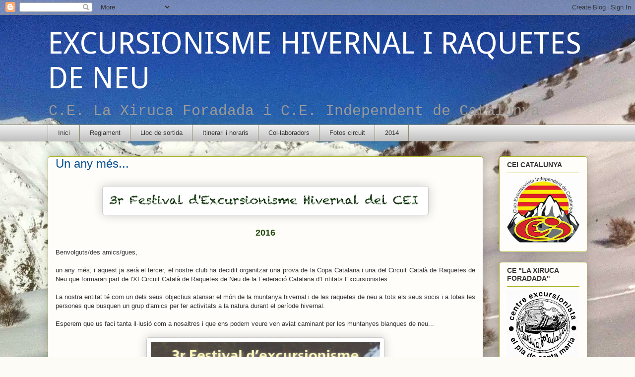

--- FILE ---
content_type: text/html; charset=UTF-8
request_url: https://hivernals.blogspot.com/2013/07/un-anys-mes.html
body_size: 12933
content:
<!DOCTYPE html>
<html class='v2' dir='ltr' lang='ca'>
<head>
<link href='https://www.blogger.com/static/v1/widgets/335934321-css_bundle_v2.css' rel='stylesheet' type='text/css'/>
<meta content='width=1100' name='viewport'/>
<meta content='text/html; charset=UTF-8' http-equiv='Content-Type'/>
<meta content='blogger' name='generator'/>
<link href='https://hivernals.blogspot.com/favicon.ico' rel='icon' type='image/x-icon'/>
<link href='http://hivernals.blogspot.com/2013/07/un-anys-mes.html' rel='canonical'/>
<link rel="alternate" type="application/atom+xml" title="EXCURSIONISME HIVERNAL I RAQUETES DE NEU - Atom" href="https://hivernals.blogspot.com/feeds/posts/default" />
<link rel="alternate" type="application/rss+xml" title="EXCURSIONISME HIVERNAL I RAQUETES DE NEU - RSS" href="https://hivernals.blogspot.com/feeds/posts/default?alt=rss" />
<link rel="service.post" type="application/atom+xml" title="EXCURSIONISME HIVERNAL I RAQUETES DE NEU - Atom" href="https://www.blogger.com/feeds/8082080702526299751/posts/default" />

<link rel="alternate" type="application/atom+xml" title="EXCURSIONISME HIVERNAL I RAQUETES DE NEU - Atom" href="https://hivernals.blogspot.com/feeds/5729515079626532495/comments/default" />
<!--Can't find substitution for tag [blog.ieCssRetrofitLinks]-->
<link href='https://blogger.googleusercontent.com/img/b/R29vZ2xl/AVvXsEjFP6o5_WFxTxS0L-KTTgeN7n_EjVPg9Oyo3UeI3leULen2S9n0WyaivaizsbNvpq9WjvjSyHLJc-z3dXjLLgW_cRIiiDuTSteL2iYSyqyLOIZIQJOxF5sOOfEQfhM0-_A2CbzzeyR-jKU/s640/titol+3r+festival.png' rel='image_src'/>
<meta content='http://hivernals.blogspot.com/2013/07/un-anys-mes.html' property='og:url'/>
<meta content='Un any més...' property='og:title'/>
<meta content='2n Festival d&#39;excursionisme hivernal. Caminada amb raquetes de neu per la serra d&#39;Ensija i el cim de la Gallina Pelada. Any 2014' property='og:description'/>
<meta content='https://blogger.googleusercontent.com/img/b/R29vZ2xl/AVvXsEjFP6o5_WFxTxS0L-KTTgeN7n_EjVPg9Oyo3UeI3leULen2S9n0WyaivaizsbNvpq9WjvjSyHLJc-z3dXjLLgW_cRIiiDuTSteL2iYSyqyLOIZIQJOxF5sOOfEQfhM0-_A2CbzzeyR-jKU/w1200-h630-p-k-no-nu/titol+3r+festival.png' property='og:image'/>
<title>EXCURSIONISME HIVERNAL I RAQUETES DE NEU: Un any més...</title>
<style type='text/css'>@font-face{font-family:'Droid Sans';font-style:normal;font-weight:400;font-display:swap;src:url(//fonts.gstatic.com/s/droidsans/v19/SlGVmQWMvZQIdix7AFxXkHNSbRYXags.woff2)format('woff2');unicode-range:U+0000-00FF,U+0131,U+0152-0153,U+02BB-02BC,U+02C6,U+02DA,U+02DC,U+0304,U+0308,U+0329,U+2000-206F,U+20AC,U+2122,U+2191,U+2193,U+2212,U+2215,U+FEFF,U+FFFD;}</style>
<style id='page-skin-1' type='text/css'><!--
/*
-----------------------------------------------
Blogger Template Style
Name:     Awesome Inc.
Designer: Tina Chen
URL:      tinachen.org
----------------------------------------------- */
/* Content
----------------------------------------------- */
body {
font: normal normal 13px Arial, Tahoma, Helvetica, FreeSans, sans-serif;
color: #333333;
background: #fcfbf5 url(//3.bp.blogspot.com/-1XN0MmNvULc/UfDpW1DBnwI/AAAAAAAAECA/ASe1pZb9Fts/s0/2013-02-17%2B12.11.57-pp.jpg) repeat scroll top center;
}
html body .content-outer {
min-width: 0;
max-width: 100%;
width: 100%;
}
a:link {
text-decoration: none;
color: #0000ff;
}
a:visited {
text-decoration: none;
color: #7d171d;
}
a:hover {
text-decoration: underline;
color: #d52932;
}
.body-fauxcolumn-outer .cap-top {
position: absolute;
z-index: 1;
height: 276px;
width: 100%;
background: transparent none repeat-x scroll top left;
_background-image: none;
}
/* Columns
----------------------------------------------- */
.content-inner {
padding: 0;
}
.header-inner .section {
margin: 0 16px;
}
.tabs-inner .section {
margin: 0 16px;
}
.main-inner {
padding-top: 30px;
}
.main-inner .column-center-inner,
.main-inner .column-left-inner,
.main-inner .column-right-inner {
padding: 0 5px;
}
*+html body .main-inner .column-center-inner {
margin-top: -30px;
}
#layout .main-inner .column-center-inner {
margin-top: 0;
}
/* Header
----------------------------------------------- */
.header-outer {
margin: 0 0 0 0;
background: transparent none repeat scroll 0 0;
}
.Header h1 {
font: normal normal 60px Droid Sans;
color: #ffffff;
text-shadow: 0 0 -1px #000000;
}
.Header h1 a {
color: #ffffff;
}
.Header .description {
font: normal normal 30px 'Courier New', Courier, FreeMono, monospace;
color: #999999;
}
.header-inner .Header .titlewrapper,
.header-inner .Header .descriptionwrapper {
padding-left: 0;
padding-right: 0;
margin-bottom: 0;
}
.header-inner .Header .titlewrapper {
padding-top: 22px;
}
/* Tabs
----------------------------------------------- */
.tabs-outer {
overflow: hidden;
position: relative;
background: #eeeeee url(//www.blogblog.com/1kt/awesomeinc/tabs_gradient_light.png) repeat scroll 0 0;
}
#layout .tabs-outer {
overflow: visible;
}
.tabs-cap-top, .tabs-cap-bottom {
position: absolute;
width: 100%;
border-top: 1px solid #908c6a;
}
.tabs-cap-bottom {
bottom: 0;
}
.tabs-inner .widget li a {
display: inline-block;
margin: 0;
padding: .6em 1.5em;
font: normal normal 13px Arial, Tahoma, Helvetica, FreeSans, sans-serif;
color: #333333;
border-top: 1px solid #908c6a;
border-bottom: 1px solid #908c6a;
border-left: 1px solid #908c6a;
height: 16px;
line-height: 16px;
}
.tabs-inner .widget li:last-child a {
border-right: 1px solid #908c6a;
}
.tabs-inner .widget li.selected a, .tabs-inner .widget li a:hover {
background: #666666 url(//www.blogblog.com/1kt/awesomeinc/tabs_gradient_light.png) repeat-x scroll 0 -100px;
color: #ffffff;
}
/* Headings
----------------------------------------------- */
h2 {
font: normal bold 14px Arial, Tahoma, Helvetica, FreeSans, sans-serif;
color: #333333;
}
/* Widgets
----------------------------------------------- */
.main-inner .section {
margin: 0 27px;
padding: 0;
}
.main-inner .column-left-outer,
.main-inner .column-right-outer {
margin-top: 0;
}
#layout .main-inner .column-left-outer,
#layout .main-inner .column-right-outer {
margin-top: 0;
}
.main-inner .column-left-inner,
.main-inner .column-right-inner {
background: transparent none repeat 0 0;
-moz-box-shadow: 0 0 0 rgba(0, 0, 0, .2);
-webkit-box-shadow: 0 0 0 rgba(0, 0, 0, .2);
-goog-ms-box-shadow: 0 0 0 rgba(0, 0, 0, .2);
box-shadow: 0 0 0 rgba(0, 0, 0, .2);
-moz-border-radius: 5px;
-webkit-border-radius: 5px;
-goog-ms-border-radius: 5px;
border-radius: 5px;
}
#layout .main-inner .column-left-inner,
#layout .main-inner .column-right-inner {
margin-top: 0;
}
.sidebar .widget {
font: normal normal 14px Arial, Tahoma, Helvetica, FreeSans, sans-serif;
color: #333333;
}
.sidebar .widget a:link {
color: #d52a33;
}
.sidebar .widget a:visited {
color: #7d181e;
}
.sidebar .widget a:hover {
color: #d52a33;
}
.sidebar .widget h2 {
text-shadow: 0 0 -1px #000000;
}
.main-inner .widget {
background-color: #fefdfa;
border: 1px solid #aab122;
padding: 0 15px 15px;
margin: 20px -16px;
-moz-box-shadow: 0 0 20px rgba(0, 0, 0, .2);
-webkit-box-shadow: 0 0 20px rgba(0, 0, 0, .2);
-goog-ms-box-shadow: 0 0 20px rgba(0, 0, 0, .2);
box-shadow: 0 0 20px rgba(0, 0, 0, .2);
-moz-border-radius: 5px;
-webkit-border-radius: 5px;
-goog-ms-border-radius: 5px;
border-radius: 5px;
}
.main-inner .widget h2 {
margin: 0 -0;
padding: .6em 0 .5em;
border-bottom: 1px solid transparent;
}
.footer-inner .widget h2 {
padding: 0 0 .4em;
border-bottom: 1px solid transparent;
}
.main-inner .widget h2 + div, .footer-inner .widget h2 + div {
border-top: 1px solid #aab122;
padding-top: 8px;
}
.main-inner .widget .widget-content {
margin: 0 -0;
padding: 7px 0 0;
}
.main-inner .widget ul, .main-inner .widget #ArchiveList ul.flat {
margin: -8px -15px 0;
padding: 0;
list-style: none;
}
.main-inner .widget #ArchiveList {
margin: -8px 0 0;
}
.main-inner .widget ul li, .main-inner .widget #ArchiveList ul.flat li {
padding: .5em 15px;
text-indent: 0;
color: #666666;
border-top: 0 solid #aab122;
border-bottom: 1px solid transparent;
}
.main-inner .widget #ArchiveList ul li {
padding-top: .25em;
padding-bottom: .25em;
}
.main-inner .widget ul li:first-child, .main-inner .widget #ArchiveList ul.flat li:first-child {
border-top: none;
}
.main-inner .widget ul li:last-child, .main-inner .widget #ArchiveList ul.flat li:last-child {
border-bottom: none;
}
.post-body {
position: relative;
}
.main-inner .widget .post-body ul {
padding: 0 2.5em;
margin: .5em 0;
list-style: disc;
}
.main-inner .widget .post-body ul li {
padding: 0.25em 0;
margin-bottom: .25em;
color: #333333;
border: none;
}
.footer-inner .widget ul {
padding: 0;
list-style: none;
}
.widget .zippy {
color: #666666;
}
/* Posts
----------------------------------------------- */
body .main-inner .Blog {
padding: 0;
margin-bottom: 1em;
background-color: transparent;
border: none;
-moz-box-shadow: 0 0 0 rgba(0, 0, 0, 0);
-webkit-box-shadow: 0 0 0 rgba(0, 0, 0, 0);
-goog-ms-box-shadow: 0 0 0 rgba(0, 0, 0, 0);
box-shadow: 0 0 0 rgba(0, 0, 0, 0);
}
.main-inner .section:last-child .Blog:last-child {
padding: 0;
margin-bottom: 1em;
}
.main-inner .widget h2.date-header {
margin: 0 -15px 1px;
padding: 0 0 0 0;
font: normal normal 13px Arial, Tahoma, Helvetica, FreeSans, sans-serif;
color: #908c6a;
background: transparent none no-repeat scroll top left;
border-top: 0 solid #aab123;
border-bottom: 1px solid transparent;
-moz-border-radius-topleft: 0;
-moz-border-radius-topright: 0;
-webkit-border-top-left-radius: 0;
-webkit-border-top-right-radius: 0;
border-top-left-radius: 0;
border-top-right-radius: 0;
position: static;
bottom: 100%;
right: 15px;
text-shadow: 0 0 -1px #000000;
}
.main-inner .widget h2.date-header span {
font: normal normal 13px Arial, Tahoma, Helvetica, FreeSans, sans-serif;
display: block;
padding: .5em 15px;
border-left: 0 solid #aab123;
border-right: 0 solid #aab123;
}
.date-outer {
position: relative;
margin: 30px 0 20px;
padding: 0 15px;
background-color: #fefdfa;
border: 1px solid #aab123;
-moz-box-shadow: 0 0 20px rgba(0, 0, 0, .2);
-webkit-box-shadow: 0 0 20px rgba(0, 0, 0, .2);
-goog-ms-box-shadow: 0 0 20px rgba(0, 0, 0, .2);
box-shadow: 0 0 20px rgba(0, 0, 0, .2);
-moz-border-radius: 5px;
-webkit-border-radius: 5px;
-goog-ms-border-radius: 5px;
border-radius: 5px;
}
.date-outer:first-child {
margin-top: 0;
}
.date-outer:last-child {
margin-bottom: 20px;
-moz-border-radius-bottomleft: 5px;
-moz-border-radius-bottomright: 5px;
-webkit-border-bottom-left-radius: 5px;
-webkit-border-bottom-right-radius: 5px;
-goog-ms-border-bottom-left-radius: 5px;
-goog-ms-border-bottom-right-radius: 5px;
border-bottom-left-radius: 5px;
border-bottom-right-radius: 5px;
}
.date-posts {
margin: 0 -0;
padding: 0 0;
clear: both;
}
.post-outer, .inline-ad {
border-top: 1px solid #aab123;
margin: 0 -0;
padding: 15px 0;
}
.post-outer {
padding-bottom: 10px;
}
.post-outer:first-child {
padding-top: 0;
border-top: none;
}
.post-outer:last-child, .inline-ad:last-child {
border-bottom: none;
}
.post-body {
position: relative;
}
.post-body img {
padding: 8px;
background: #ffffff;
border: 1px solid #cccccc;
-moz-box-shadow: 0 0 20px rgba(0, 0, 0, .2);
-webkit-box-shadow: 0 0 20px rgba(0, 0, 0, .2);
box-shadow: 0 0 20px rgba(0, 0, 0, .2);
-moz-border-radius: 5px;
-webkit-border-radius: 5px;
border-radius: 5px;
}
h3.post-title, h4 {
font: normal normal 24px Arial, Tahoma, Helvetica, FreeSans, sans-serif;
color: #0b5394;
}
h3.post-title a {
font: normal normal 24px Arial, Tahoma, Helvetica, FreeSans, sans-serif;
color: #0b5394;
}
h3.post-title a:hover {
color: #d52932;
text-decoration: underline;
}
.post-header {
margin: 0 0 1em;
}
.post-body {
line-height: 1.4;
}
.post-outer h2 {
color: #333333;
}
.post-footer {
margin: 1.5em 0 0;
}
#blog-pager {
padding: 15px;
font-size: 120%;
background-color: #fefdfa;
border: 1px solid #aab122;
-moz-box-shadow: 0 0 20px rgba(0, 0, 0, .2);
-webkit-box-shadow: 0 0 20px rgba(0, 0, 0, .2);
-goog-ms-box-shadow: 0 0 20px rgba(0, 0, 0, .2);
box-shadow: 0 0 20px rgba(0, 0, 0, .2);
-moz-border-radius: 5px;
-webkit-border-radius: 5px;
-goog-ms-border-radius: 5px;
border-radius: 5px;
-moz-border-radius-topleft: 5px;
-moz-border-radius-topright: 5px;
-webkit-border-top-left-radius: 5px;
-webkit-border-top-right-radius: 5px;
-goog-ms-border-top-left-radius: 5px;
-goog-ms-border-top-right-radius: 5px;
border-top-left-radius: 5px;
border-top-right-radius-topright: 5px;
margin-top: 1em;
}
.blog-feeds, .post-feeds {
margin: 1em 0;
text-align: center;
color: #333333;
}
.blog-feeds a, .post-feeds a {
color: #d52a33;
}
.blog-feeds a:visited, .post-feeds a:visited {
color: #7d181e;
}
.blog-feeds a:hover, .post-feeds a:hover {
color: #d52a33;
}
.post-outer .comments {
margin-top: 2em;
}
/* Comments
----------------------------------------------- */
.comments .comments-content .icon.blog-author {
background-repeat: no-repeat;
background-image: url([data-uri]);
}
.comments .comments-content .loadmore a {
border-top: 1px solid #908c6a;
border-bottom: 1px solid #908c6a;
}
.comments .continue {
border-top: 2px solid #908c6a;
}
/* Footer
----------------------------------------------- */
.footer-outer {
margin: -20px 0 -1px;
padding: 20px 0 0;
color: #333333;
overflow: hidden;
}
.footer-fauxborder-left {
border-top: 1px solid #aab122;
background: #fefdfa none repeat scroll 0 0;
-moz-box-shadow: 0 0 20px rgba(0, 0, 0, .2);
-webkit-box-shadow: 0 0 20px rgba(0, 0, 0, .2);
-goog-ms-box-shadow: 0 0 20px rgba(0, 0, 0, .2);
box-shadow: 0 0 20px rgba(0, 0, 0, .2);
margin: 0 -20px;
}
/* Mobile
----------------------------------------------- */
body.mobile {
background-size: auto;
}
.mobile .body-fauxcolumn-outer {
background: transparent none repeat scroll top left;
}
*+html body.mobile .main-inner .column-center-inner {
margin-top: 0;
}
.mobile .main-inner .widget {
padding: 0 0 15px;
}
.mobile .main-inner .widget h2 + div,
.mobile .footer-inner .widget h2 + div {
border-top: none;
padding-top: 0;
}
.mobile .footer-inner .widget h2 {
padding: 0.5em 0;
border-bottom: none;
}
.mobile .main-inner .widget .widget-content {
margin: 0;
padding: 7px 0 0;
}
.mobile .main-inner .widget ul,
.mobile .main-inner .widget #ArchiveList ul.flat {
margin: 0 -15px 0;
}
.mobile .main-inner .widget h2.date-header {
right: 0;
}
.mobile .date-header span {
padding: 0.4em 0;
}
.mobile .date-outer:first-child {
margin-bottom: 0;
border: 1px solid #aab123;
-moz-border-radius-topleft: 5px;
-moz-border-radius-topright: 5px;
-webkit-border-top-left-radius: 5px;
-webkit-border-top-right-radius: 5px;
-goog-ms-border-top-left-radius: 5px;
-goog-ms-border-top-right-radius: 5px;
border-top-left-radius: 5px;
border-top-right-radius: 5px;
}
.mobile .date-outer {
border-color: #aab123;
border-width: 0 1px 1px;
}
.mobile .date-outer:last-child {
margin-bottom: 0;
}
.mobile .main-inner {
padding: 0;
}
.mobile .header-inner .section {
margin: 0;
}
.mobile .post-outer, .mobile .inline-ad {
padding: 5px 0;
}
.mobile .tabs-inner .section {
margin: 0 10px;
}
.mobile .main-inner .widget h2 {
margin: 0;
padding: 0;
}
.mobile .main-inner .widget h2.date-header span {
padding: 0;
}
.mobile .main-inner .widget .widget-content {
margin: 0;
padding: 7px 0 0;
}
.mobile #blog-pager {
border: 1px solid transparent;
background: #fefdfa none repeat scroll 0 0;
}
.mobile .main-inner .column-left-inner,
.mobile .main-inner .column-right-inner {
background: transparent none repeat 0 0;
-moz-box-shadow: none;
-webkit-box-shadow: none;
-goog-ms-box-shadow: none;
box-shadow: none;
}
.mobile .date-posts {
margin: 0;
padding: 0;
}
.mobile .footer-fauxborder-left {
margin: 0;
border-top: inherit;
}
.mobile .main-inner .section:last-child .Blog:last-child {
margin-bottom: 0;
}
.mobile-index-contents {
color: #333333;
}
.mobile .mobile-link-button {
background: #0000ff url(//www.blogblog.com/1kt/awesomeinc/tabs_gradient_light.png) repeat scroll 0 0;
}
.mobile-link-button a:link, .mobile-link-button a:visited {
color: #ffffff;
}
.mobile .tabs-inner .PageList .widget-content {
background: transparent;
border-top: 1px solid;
border-color: #908c6a;
color: #333333;
}
.mobile .tabs-inner .PageList .widget-content .pagelist-arrow {
border-left: 1px solid #908c6a;
}

--></style>
<style id='template-skin-1' type='text/css'><!--
body {
min-width: 1120px;
}
.content-outer, .content-fauxcolumn-outer, .region-inner {
min-width: 1120px;
max-width: 1120px;
_width: 1120px;
}
.main-inner .columns {
padding-left: 0;
padding-right: 210px;
}
.main-inner .fauxcolumn-center-outer {
left: 0;
right: 210px;
/* IE6 does not respect left and right together */
_width: expression(this.parentNode.offsetWidth -
parseInt("0") -
parseInt("210px") + 'px');
}
.main-inner .fauxcolumn-left-outer {
width: 0;
}
.main-inner .fauxcolumn-right-outer {
width: 210px;
}
.main-inner .column-left-outer {
width: 0;
right: 100%;
margin-left: -0;
}
.main-inner .column-right-outer {
width: 210px;
margin-right: -210px;
}
#layout {
min-width: 0;
}
#layout .content-outer {
min-width: 0;
width: 800px;
}
#layout .region-inner {
min-width: 0;
width: auto;
}
body#layout div.add_widget {
padding: 8px;
}
body#layout div.add_widget a {
margin-left: 32px;
}
--></style>
<style>
    body {background-image:url(\/\/3.bp.blogspot.com\/-1XN0MmNvULc\/UfDpW1DBnwI\/AAAAAAAAECA\/ASe1pZb9Fts\/s0\/2013-02-17%2B12.11.57-pp.jpg);}
    
@media (max-width: 200px) { body {background-image:url(\/\/3.bp.blogspot.com\/-1XN0MmNvULc\/UfDpW1DBnwI\/AAAAAAAAECA\/ASe1pZb9Fts\/w200\/2013-02-17%2B12.11.57-pp.jpg);}}
@media (max-width: 400px) and (min-width: 201px) { body {background-image:url(\/\/3.bp.blogspot.com\/-1XN0MmNvULc\/UfDpW1DBnwI\/AAAAAAAAECA\/ASe1pZb9Fts\/w400\/2013-02-17%2B12.11.57-pp.jpg);}}
@media (max-width: 800px) and (min-width: 401px) { body {background-image:url(\/\/3.bp.blogspot.com\/-1XN0MmNvULc\/UfDpW1DBnwI\/AAAAAAAAECA\/ASe1pZb9Fts\/w800\/2013-02-17%2B12.11.57-pp.jpg);}}
@media (max-width: 1200px) and (min-width: 801px) { body {background-image:url(\/\/3.bp.blogspot.com\/-1XN0MmNvULc\/UfDpW1DBnwI\/AAAAAAAAECA\/ASe1pZb9Fts\/w1200\/2013-02-17%2B12.11.57-pp.jpg);}}
/* Last tag covers anything over one higher than the previous max-size cap. */
@media (min-width: 1201px) { body {background-image:url(\/\/3.bp.blogspot.com\/-1XN0MmNvULc\/UfDpW1DBnwI\/AAAAAAAAECA\/ASe1pZb9Fts\/w1600\/2013-02-17%2B12.11.57-pp.jpg);}}
  </style>
<link href='https://www.blogger.com/dyn-css/authorization.css?targetBlogID=8082080702526299751&amp;zx=3a09de45-d9b4-4133-9a0d-5ba220d8d2c7' media='none' onload='if(media!=&#39;all&#39;)media=&#39;all&#39;' rel='stylesheet'/><noscript><link href='https://www.blogger.com/dyn-css/authorization.css?targetBlogID=8082080702526299751&amp;zx=3a09de45-d9b4-4133-9a0d-5ba220d8d2c7' rel='stylesheet'/></noscript>
<meta name='google-adsense-platform-account' content='ca-host-pub-1556223355139109'/>
<meta name='google-adsense-platform-domain' content='blogspot.com'/>

</head>
<body class='loading variant-renewable'>
<div class='navbar section' id='navbar' name='Barra de navegació'><div class='widget Navbar' data-version='1' id='Navbar1'><script type="text/javascript">
    function setAttributeOnload(object, attribute, val) {
      if(window.addEventListener) {
        window.addEventListener('load',
          function(){ object[attribute] = val; }, false);
      } else {
        window.attachEvent('onload', function(){ object[attribute] = val; });
      }
    }
  </script>
<div id="navbar-iframe-container"></div>
<script type="text/javascript" src="https://apis.google.com/js/platform.js"></script>
<script type="text/javascript">
      gapi.load("gapi.iframes:gapi.iframes.style.bubble", function() {
        if (gapi.iframes && gapi.iframes.getContext) {
          gapi.iframes.getContext().openChild({
              url: 'https://www.blogger.com/navbar/8082080702526299751?po\x3d5729515079626532495\x26origin\x3dhttps://hivernals.blogspot.com',
              where: document.getElementById("navbar-iframe-container"),
              id: "navbar-iframe"
          });
        }
      });
    </script><script type="text/javascript">
(function() {
var script = document.createElement('script');
script.type = 'text/javascript';
script.src = '//pagead2.googlesyndication.com/pagead/js/google_top_exp.js';
var head = document.getElementsByTagName('head')[0];
if (head) {
head.appendChild(script);
}})();
</script>
</div></div>
<div class='body-fauxcolumns'>
<div class='fauxcolumn-outer body-fauxcolumn-outer'>
<div class='cap-top'>
<div class='cap-left'></div>
<div class='cap-right'></div>
</div>
<div class='fauxborder-left'>
<div class='fauxborder-right'></div>
<div class='fauxcolumn-inner'>
</div>
</div>
<div class='cap-bottom'>
<div class='cap-left'></div>
<div class='cap-right'></div>
</div>
</div>
</div>
<div class='content'>
<div class='content-fauxcolumns'>
<div class='fauxcolumn-outer content-fauxcolumn-outer'>
<div class='cap-top'>
<div class='cap-left'></div>
<div class='cap-right'></div>
</div>
<div class='fauxborder-left'>
<div class='fauxborder-right'></div>
<div class='fauxcolumn-inner'>
</div>
</div>
<div class='cap-bottom'>
<div class='cap-left'></div>
<div class='cap-right'></div>
</div>
</div>
</div>
<div class='content-outer'>
<div class='content-cap-top cap-top'>
<div class='cap-left'></div>
<div class='cap-right'></div>
</div>
<div class='fauxborder-left content-fauxborder-left'>
<div class='fauxborder-right content-fauxborder-right'></div>
<div class='content-inner'>
<header>
<div class='header-outer'>
<div class='header-cap-top cap-top'>
<div class='cap-left'></div>
<div class='cap-right'></div>
</div>
<div class='fauxborder-left header-fauxborder-left'>
<div class='fauxborder-right header-fauxborder-right'></div>
<div class='region-inner header-inner'>
<div class='header section' id='header' name='Capçalera'><div class='widget Header' data-version='1' id='Header1'>
<div id='header-inner'>
<div class='titlewrapper'>
<h1 class='title'>
<a href='https://hivernals.blogspot.com/'>
EXCURSIONISME HIVERNAL I RAQUETES DE NEU
</a>
</h1>
</div>
<div class='descriptionwrapper'>
<p class='description'><span>C.E. La Xiruca Foradada i C.E. Independent de Catalunya</span></p>
</div>
</div>
</div></div>
</div>
</div>
<div class='header-cap-bottom cap-bottom'>
<div class='cap-left'></div>
<div class='cap-right'></div>
</div>
</div>
</header>
<div class='tabs-outer'>
<div class='tabs-cap-top cap-top'>
<div class='cap-left'></div>
<div class='cap-right'></div>
</div>
<div class='fauxborder-left tabs-fauxborder-left'>
<div class='fauxborder-right tabs-fauxborder-right'></div>
<div class='region-inner tabs-inner'>
<div class='tabs section' id='crosscol' name='Multicolumnes'><div class='widget PageList' data-version='1' id='PageList1'>
<h2>Pàgines</h2>
<div class='widget-content'>
<ul>
<li>
<a href='https://hivernals.blogspot.com/'>Inici</a>
</li>
<li>
<a href='https://www.feec.cat/wp-content/uploads/2015/12/Reglament-Raquetes-de-Neu-2016-.pdf'>Reglament</a>
</li>
<li>
<a href='https://hivernals.blogspot.com/p/lloc-de-sortida.html'>Lloc de sortida</a>
</li>
<li>
<a href='https://hivernals.blogspot.com/p/itinerai-i-horaris.html'>Itinerari i horaris</a>
</li>
<li>
<a href='https://hivernals.blogspot.com/p/collaboradors.html'>Col&#183;laboradors</a>
</li>
<li>
<a href='https://hivernals.blogspot.com/p/fotografies.html'>Fotos circuit</a>
</li>
<li>
<a href='https://hivernals.blogspot.com/p/2014.html'>2014</a>
</li>
</ul>
<div class='clear'></div>
</div>
</div></div>
<div class='tabs no-items section' id='crosscol-overflow' name='Cross-Column 2'></div>
</div>
</div>
<div class='tabs-cap-bottom cap-bottom'>
<div class='cap-left'></div>
<div class='cap-right'></div>
</div>
</div>
<div class='main-outer'>
<div class='main-cap-top cap-top'>
<div class='cap-left'></div>
<div class='cap-right'></div>
</div>
<div class='fauxborder-left main-fauxborder-left'>
<div class='fauxborder-right main-fauxborder-right'></div>
<div class='region-inner main-inner'>
<div class='columns fauxcolumns'>
<div class='fauxcolumn-outer fauxcolumn-center-outer'>
<div class='cap-top'>
<div class='cap-left'></div>
<div class='cap-right'></div>
</div>
<div class='fauxborder-left'>
<div class='fauxborder-right'></div>
<div class='fauxcolumn-inner'>
</div>
</div>
<div class='cap-bottom'>
<div class='cap-left'></div>
<div class='cap-right'></div>
</div>
</div>
<div class='fauxcolumn-outer fauxcolumn-left-outer'>
<div class='cap-top'>
<div class='cap-left'></div>
<div class='cap-right'></div>
</div>
<div class='fauxborder-left'>
<div class='fauxborder-right'></div>
<div class='fauxcolumn-inner'>
</div>
</div>
<div class='cap-bottom'>
<div class='cap-left'></div>
<div class='cap-right'></div>
</div>
</div>
<div class='fauxcolumn-outer fauxcolumn-right-outer'>
<div class='cap-top'>
<div class='cap-left'></div>
<div class='cap-right'></div>
</div>
<div class='fauxborder-left'>
<div class='fauxborder-right'></div>
<div class='fauxcolumn-inner'>
</div>
</div>
<div class='cap-bottom'>
<div class='cap-left'></div>
<div class='cap-right'></div>
</div>
</div>
<!-- corrects IE6 width calculation -->
<div class='columns-inner'>
<div class='column-center-outer'>
<div class='column-center-inner'>
<div class='main section' id='main' name='Principal'><div class='widget Blog' data-version='1' id='Blog1'>
<div class='blog-posts hfeed'>

          <div class="date-outer">
        

          <div class="date-posts">
        
<div class='post-outer'>
<div class='post hentry uncustomized-post-template' itemprop='blogPost' itemscope='itemscope' itemtype='http://schema.org/BlogPosting'>
<meta content='https://blogger.googleusercontent.com/img/b/R29vZ2xl/AVvXsEjFP6o5_WFxTxS0L-KTTgeN7n_EjVPg9Oyo3UeI3leULen2S9n0WyaivaizsbNvpq9WjvjSyHLJc-z3dXjLLgW_cRIiiDuTSteL2iYSyqyLOIZIQJOxF5sOOfEQfhM0-_A2CbzzeyR-jKU/s640/titol+3r+festival.png' itemprop='image_url'/>
<meta content='8082080702526299751' itemprop='blogId'/>
<meta content='5729515079626532495' itemprop='postId'/>
<a name='5729515079626532495'></a>
<h3 class='post-title entry-title' itemprop='name'>
Un any més...
</h3>
<div class='post-header'>
<div class='post-header-line-1'></div>
</div>
<div class='post-body entry-content' id='post-body-5729515079626532495' itemprop='description articleBody'>
<div style="text-align: justify;">
<br />
<div class="separator" style="clear: both; text-align: center;">
</div>
<div class="separator" style="clear: both; text-align: center;">
<a href="https://blogger.googleusercontent.com/img/b/R29vZ2xl/AVvXsEjFP6o5_WFxTxS0L-KTTgeN7n_EjVPg9Oyo3UeI3leULen2S9n0WyaivaizsbNvpq9WjvjSyHLJc-z3dXjLLgW_cRIiiDuTSteL2iYSyqyLOIZIQJOxF5sOOfEQfhM0-_A2CbzzeyR-jKU/s1600/titol+3r+festival.png" imageanchor="1" style="margin-left: 1em; margin-right: 1em;"><img border="0" height="41" src="https://blogger.googleusercontent.com/img/b/R29vZ2xl/AVvXsEjFP6o5_WFxTxS0L-KTTgeN7n_EjVPg9Oyo3UeI3leULen2S9n0WyaivaizsbNvpq9WjvjSyHLJc-z3dXjLLgW_cRIiiDuTSteL2iYSyqyLOIZIQJOxF5sOOfEQfhM0-_A2CbzzeyR-jKU/s640/titol+3r+festival.png" width="640" /></a></div>
<br />
<div style="text-align: center;">
<b><span style="color: #274e13;"><span style="font-size: large;">2016</span></span></b></div>
<br />
Benvolguts/des amics/gues,</div>
<div style="text-align: justify;">
<br /></div>
<div style="text-align: justify;">
un any més, i aquest ja serà el tercer, el nostre club ha decidit organitzar una prova de la Copa Catalana i una del Circuit Català de Raquetes de Neu que formaran part de l'XI Circuit Català de Raquetes de Neu de la Federació Catalana d'Entitats Excursionistes.<br />
<br />
La nostra entitat té com un dels seus objectius atansar el món de la muntanya hivernal i de les raquetes de neu a tots els seus socis i a totes les persones que busquen un grup d'amics per fer activitats a la natura durant el període hivernal.</div>
<div style="text-align: justify;">
<br /></div>
<div style="text-align: justify;">
Esperem que us faci tanta il&#183;lusió com a nosaltres i que ens podem veure ven aviat caminant per les muntanyes blanques de neu...<br />
<br />
<div class="separator" style="clear: both; text-align: center;">
</div>
<div class="separator" style="clear: both; text-align: center;">
<a href="https://blogger.googleusercontent.com/img/b/R29vZ2xl/AVvXsEgIYCMPmL7USw6r44nMUQWkEp7y32nnGoLSSah6sDSTXxRkKNnEQCsuJBJ1gjhcJ82mFOCjhJIqpe2IR-XdiMmtLBTRRFm7YF9S99gC0uNqI7UstQlsr8YaMEbnEXd9aRyExFJjxy_r-qs/s1600/Cartell+raquetes+CEI+2016.png" imageanchor="1" style="margin-left: 1em; margin-right: 1em;"><img border="0" height="640" src="https://blogger.googleusercontent.com/img/b/R29vZ2xl/AVvXsEgIYCMPmL7USw6r44nMUQWkEp7y32nnGoLSSah6sDSTXxRkKNnEQCsuJBJ1gjhcJ82mFOCjhJIqpe2IR-XdiMmtLBTRRFm7YF9S99gC0uNqI7UstQlsr8YaMEbnEXd9aRyExFJjxy_r-qs/s640/Cartell+raquetes+CEI+2016.png" width="462" /></a></div>
<div class="separator" style="clear: both; text-align: center;">
<br /></div>
<div class="separator" style="clear: both; text-align: center;">
</div>
<div class="separator" style="clear: both; text-align: center;">
</div>
<div class="separator" style="clear: both; text-align: center;">
</div>
<div class="separator" style="clear: both; text-align: center;">
<span class="Apple-style-span" style="background-color: white; color: #666666; font-size: x-small;">Cartell realitzat a partir de la fotografia del Sr. Oriol Barberà Garre. Guanyador del&nbsp;</span></div>
<div class="separator" style="clear: both; text-align: center;">
<span class="Apple-style-span" style="background-color: white; color: #666666; font-size: x-small;">concurs fotogràfic del 1r Festival d'Excursionisme Hivernal del CEI (2014)</span></div>
<div class="separator" style="clear: both; text-align: center;">
<span class="Apple-style-span" style="background-color: white; color: #666666; font-size: x-small;"><br /></span></div>
<div class="separator" style="clear: both; text-align: justify;">
<span class="Apple-style-span" style="background-color: white;"><br /></span></div>
<i><b>Organitza:</b></i>&nbsp;&nbsp;&nbsp;&nbsp;&nbsp;&nbsp;&nbsp;&nbsp;&nbsp;&nbsp;&nbsp;&nbsp;&nbsp;&nbsp;&nbsp;&nbsp;&nbsp;&nbsp;&nbsp;&nbsp;&nbsp;&nbsp;&nbsp;&nbsp;&nbsp;&nbsp;&nbsp;&nbsp;&nbsp;&nbsp;&nbsp;&nbsp;&nbsp;&nbsp;&nbsp;&nbsp;&nbsp;&nbsp;&nbsp;&nbsp;&nbsp;&nbsp;&nbsp;&nbsp;&nbsp;&nbsp; &nbsp; &nbsp; &nbsp; &nbsp; &nbsp;&nbsp; &nbsp; &nbsp; &nbsp; &nbsp; <br />
<div class="separator" style="clear: both; text-align: center;">
</div>
<div class="separator" style="clear: both; text-align: center;">
&nbsp;&nbsp; <a href="https://blogger.googleusercontent.com/img/b/R29vZ2xl/AVvXsEh_pcdq3-v4hTsvUtfRt35aKBgYIHMHWfINeQrf4k4GATV0k_U40PeHQxcWUNR1eZi0p1MAxYXik85Nc2OW5zVjfnXNVP4HzSJ0YsFlVocB3_bUZWksZvuXxX1EDYRJfORinuFn41IsxuI/s1600/LOGO+CEI+PETIT.jpg" imageanchor="1" style="margin-left: 1em; margin-right: 1em;"><img border="0" height="181" src="https://blogger.googleusercontent.com/img/b/R29vZ2xl/AVvXsEh_pcdq3-v4hTsvUtfRt35aKBgYIHMHWfINeQrf4k4GATV0k_U40PeHQxcWUNR1eZi0p1MAxYXik85Nc2OW5zVjfnXNVP4HzSJ0YsFlVocB3_bUZWksZvuXxX1EDYRJfORinuFn41IsxuI/s200/LOGO+CEI+PETIT.jpg" width="200" /></a></div>
<div class="separator" style="clear: both; text-align: center;">
<br /></div>
<br />
<i><b>Col&#183;laboren en l'organització:</b></i><br />
<br />
<div class="separator" style="clear: both; text-align: center;">
</div>
<div class="separator" style="clear: both; text-align: center;">
<a href="https://blogger.googleusercontent.com/img/b/R29vZ2xl/AVvXsEgB8VQNNeQEVYxbgyQN4VjILzKDQNRw-Ls_TlbJHdTN99Sg1LXzSVLgekV743i8tf5gtq-afdrioQZ6Ahcw2L5r4efHL-JnYUlrj8SNEEiJ1DMrL5ctj5xN4B72YFFkvBe0TA1_CSEgzao/s1600/LOGO+oficial+TRESCANT-2.png" imageanchor="1" style="margin-left: 1em; margin-right: 1em;"><img border="0" height="113" src="https://blogger.googleusercontent.com/img/b/R29vZ2xl/AVvXsEgB8VQNNeQEVYxbgyQN4VjILzKDQNRw-Ls_TlbJHdTN99Sg1LXzSVLgekV743i8tf5gtq-afdrioQZ6Ahcw2L5r4efHL-JnYUlrj8SNEEiJ1DMrL5ctj5xN4B72YFFkvBe0TA1_CSEgzao/s320/LOGO+oficial+TRESCANT-2.png" width="320" /></a></div>
<div class="separator" style="clear: both; text-align: center;">
<br /></div>
<div class="separator" style="clear: both; text-align: center;">
<br /></div>
<div class="separator" style="clear: both; text-align: center;">
<a href="https://blogger.googleusercontent.com/img/b/R29vZ2xl/AVvXsEhlJvC9uw_RX4Tqj0sDWRY_N_KqZZDtI_RjJ7oyUdNK2MjxVVYTMUFf55f2TSpt5lK8VZnW0B7ga6nDSeyuzvXkur_f1DuuyN7P2qwcUO4870FdAm20v3KAoz16WYzksirfKFvJK18kpZw/s1600/Logo+xiruca+brut+gran.jpg" imageanchor="1" style="margin-left: 1em; margin-right: 1em;"><img border="0" height="200" src="https://blogger.googleusercontent.com/img/b/R29vZ2xl/AVvXsEhlJvC9uw_RX4Tqj0sDWRY_N_KqZZDtI_RjJ7oyUdNK2MjxVVYTMUFf55f2TSpt5lK8VZnW0B7ga6nDSeyuzvXkur_f1DuuyN7P2qwcUO4870FdAm20v3KAoz16WYzksirfKFvJK18kpZw/s200/Logo+xiruca+brut+gran.jpg" width="195" /></a></div>
<br />
<br />
<br />
<i><b>Col&#183;laboren:</b></i><br />
<br />
<div class="separator" style="clear: both; text-align: center;">
<a href="https://blogger.googleusercontent.com/img/b/R29vZ2xl/AVvXsEh_WtnhgHNXuVMNxP2EQCYDp9hMl1zoZ7MdEsb6Q1_yKpoadzeV8gecqsxX6rL_ZYMpHjnZpsSOZL-jzczZbFCnmKOmWzS8YIb5M-rMfwf3WYt40w3t1HWCUmEThfkVn07LRfLFZIVK8n8/s1600/Logo_Panorama.jpg" imageanchor="1" style="clear: right; float: right; margin-bottom: 1em; margin-left: 1em;"><img border="0" height="132" src="https://blogger.googleusercontent.com/img/b/R29vZ2xl/AVvXsEh_WtnhgHNXuVMNxP2EQCYDp9hMl1zoZ7MdEsb6Q1_yKpoadzeV8gecqsxX6rL_ZYMpHjnZpsSOZL-jzczZbFCnmKOmWzS8YIb5M-rMfwf3WYt40w3t1HWCUmEThfkVn07LRfLFZIVK8n8/s320/Logo_Panorama.jpg" width="320" /></a><a href="https://blogger.googleusercontent.com/img/b/R29vZ2xl/AVvXsEgAXxmR_ClCQEbpQGIwnNuje4z90P_0F_0HfDsmfIS8W-mnFQtM_A-1Uh_12mPSazfX-9BeWfuoepyB2g_JrMwtd6Yn7hnOWUYGy9Myy41J4jW8LFs6gEnls37MVh8Wkx6TqIlmYP6llpk/s1600/Logo+CB+St.+Cugat+Naranja_Samu+31.05.12.jpg" imageanchor="1" style="margin-left: 1em; margin-right: 1em;"><img border="0" height="130" src="https://blogger.googleusercontent.com/img/b/R29vZ2xl/AVvXsEgAXxmR_ClCQEbpQGIwnNuje4z90P_0F_0HfDsmfIS8W-mnFQtM_A-1Uh_12mPSazfX-9BeWfuoepyB2g_JrMwtd6Yn7hnOWUYGy9Myy41J4jW8LFs6gEnls37MVh8Wkx6TqIlmYP6llpk/s200/Logo+CB+St.+Cugat+Naranja_Samu+31.05.12.jpg" width="200" /></a></div>
<br />
<br />
<br />
<div class="separator" style="clear: both; text-align: center;">
</div>
<div class="separator" style="clear: both; text-align: center;">
</div>
<div class="separator" style="clear: both; text-align: center;">
</div>
<div class="separator" style="clear: both; text-align: left;">
<i><b>Amb el suport de:</b></i></div>
<div class="separator" style="clear: both; text-align: center;">
</div>
<div class="separator" style="clear: both; text-align: center;">
<a href="https://blogger.googleusercontent.com/img/b/R29vZ2xl/AVvXsEh7v4CgeFU_MadDBWW_Pg4eft0EJ2AQZ2gBKcWhipcvJxZTlQM6h8vPtWEq8vpUnANWYwzjJAZz_RNM8IIJqWWIzmWjqWIzq_83w1mLH8kawwexKmmHaBBUB_2fPyy1Mv0jMIevoHoovUo/s1600/feec+logo+lletres.png" imageanchor="1" style="margin-left: 1em; margin-right: 1em;"><img border="0" height="81" src="https://blogger.googleusercontent.com/img/b/R29vZ2xl/AVvXsEh7v4CgeFU_MadDBWW_Pg4eft0EJ2AQZ2gBKcWhipcvJxZTlQM6h8vPtWEq8vpUnANWYwzjJAZz_RNM8IIJqWWIzmWjqWIzq_83w1mLH8kawwexKmmHaBBUB_2fPyy1Mv0jMIevoHoovUo/s320/feec+logo+lletres.png" width="320" /></a></div>
<div class="separator" style="clear: both; text-align: center;">
</div>
<div class="separator" style="clear: both; text-align: left;">
<br /></div>
<div style="text-align: center;">
<br /></div>
<div class="separator" style="clear: both; text-align: center;">
<a href="https://blogger.googleusercontent.com/img/b/R29vZ2xl/AVvXsEg48WD7ewT7o_I1Xn4xwk0vuWLym887TTld8LTYmGmqZZjECz4ZK-7-2DaeiYZJoQ35Ev8-4s3op7tvbe5nNeQ4SxKWY-cPpT8pdBW4cxKr31b93c5X4XAc0LTXKdQBqEpgjSjCyBVj9uc/s1600/ESPORTCAT+horitzontal.jpg" imageanchor="1" style="margin-left: 1em; margin-right: 1em;"><img border="0" height="36" src="https://blogger.googleusercontent.com/img/b/R29vZ2xl/AVvXsEg48WD7ewT7o_I1Xn4xwk0vuWLym887TTld8LTYmGmqZZjECz4ZK-7-2DaeiYZJoQ35Ev8-4s3op7tvbe5nNeQ4SxKWY-cPpT8pdBW4cxKr31b93c5X4XAc0LTXKdQBqEpgjSjCyBVj9uc/s320/ESPORTCAT+horitzontal.jpg" width="320" /></a></div>
<div style="text-align: center;">
<br /></div>
<div class="separator" style="clear: both; text-align: left;">
<br /></div>
<div class="separator" style="clear: both; text-align: center;">
</div>
</div>
<div style="text-align: justify;">
<div class="separator" style="clear: both; text-align: center;">
<a href="https://blogger.googleusercontent.com/img/b/R29vZ2xl/AVvXsEh6c9bdzY140BRGHavbDwTiubgATj-e-p5B3CWtHnyhG9_aXGwO_Csld4MCe0sZxArpP8yRcjHtZfd5e40H1scwKMM3Ppyt603M4M4fFGLvYpU35DWP1oP8H6Lnf4qvZ8ugDsLhlLGbRNw/s1600/logo+aj+santcugat+pastilla.jpg" imageanchor="1" style="margin-left: 1em; margin-right: 1em;"><img border="0" height="86" src="https://blogger.googleusercontent.com/img/b/R29vZ2xl/AVvXsEh6c9bdzY140BRGHavbDwTiubgATj-e-p5B3CWtHnyhG9_aXGwO_Csld4MCe0sZxArpP8yRcjHtZfd5e40H1scwKMM3Ppyt603M4M4fFGLvYpU35DWP1oP8H6Lnf4qvZ8ugDsLhlLGbRNw/s200/logo+aj+santcugat+pastilla.jpg" width="200" />&nbsp;</a></div>
<div class="separator" style="clear: both; text-align: center;">
<br /></div>
<div class="separator" style="clear: both; text-align: left;">
<br /></div>
<div class="separator" style="clear: both; text-align: left;">
<br /></div>
<br />
<div class="separator" style="clear: both; text-align: justify;">
<span class="Apple-style-span" style="background-color: white;"><br /></span></div>
<div class="separator" style="clear: both; text-align: center;">
<br /></div>
<div class="separator" style="clear: both; text-align: center;">
<span class="Apple-style-span" style="background-color: white;"><br /></span></div>
</div>
<div style='clear: both;'></div>
</div>
<div class='post-footer'>
<div class='post-footer-line post-footer-line-1'>
<span class='post-author vcard'>
Publicat per
<span class='fn' itemprop='author' itemscope='itemscope' itemtype='http://schema.org/Person'>
<meta content='https://www.blogger.com/profile/04937280713261449115' itemprop='url'/>
<a class='g-profile' href='https://www.blogger.com/profile/04937280713261449115' rel='author' title='author profile'>
<span itemprop='name'>Fermí B.</span>
</a>
</span>
</span>
<span class='post-timestamp'>
a
<meta content='http://hivernals.blogspot.com/2013/07/un-anys-mes.html' itemprop='url'/>
<a class='timestamp-link' href='https://hivernals.blogspot.com/2013/07/un-anys-mes.html' rel='bookmark' title='permanent link'><abbr class='published' itemprop='datePublished' title='2016-02-08T01:29:00-08:00'>8.2.16</abbr></a>
</span>
<span class='post-comment-link'>
</span>
<span class='post-icons'>
<span class='item-control blog-admin pid-1517073506'>
<a href='https://www.blogger.com/post-edit.g?blogID=8082080702526299751&postID=5729515079626532495&from=pencil' title='Modificar el missatge'>
<img alt='' class='icon-action' height='18' src='https://resources.blogblog.com/img/icon18_edit_allbkg.gif' width='18'/>
</a>
</span>
</span>
<div class='post-share-buttons goog-inline-block'>
</div>
</div>
<div class='post-footer-line post-footer-line-2'>
<span class='post-labels'>
</span>
</div>
<div class='post-footer-line post-footer-line-3'>
<span class='post-location'>
</span>
</div>
</div>
</div>
<div class='comments' id='comments'>
<a name='comments'></a>
</div>
</div>

        </div></div>
      
</div>
<div class='blog-pager' id='blog-pager'>
<a class='home-link' href='https://hivernals.blogspot.com/'>Inici</a>
</div>
<div class='clear'></div>
<div class='post-feeds'>
</div>
</div></div>
</div>
</div>
<div class='column-left-outer'>
<div class='column-left-inner'>
<aside>
</aside>
</div>
</div>
<div class='column-right-outer'>
<div class='column-right-inner'>
<aside>
<div class='sidebar section' id='sidebar-right-1'><div class='widget Image' data-version='1' id='Image1'>
<h2>CEI CATALUNYA</h2>
<div class='widget-content'>
<a href='http://cei-catalunya.blogspot.com.es/'>
<img alt='CEI CATALUNYA' height='133' id='Image1_img' src='https://blogger.googleusercontent.com/img/b/R29vZ2xl/AVvXsEinLwq3LskW8xLUpxd0hArnv-awSI5PSKEoSbdgfIQxOtLo4LUmKSBcdgZYc0R7m0MoHhO1HGvyCvM-pjyy2LCYLyu7pwihr7ycvydhV-rmgEvRXYOe-wwlOa3wmdOFg8flbQZbRRhKUcg/s220/LOGO+CEI+PETIT.jpg' width='146'/>
</a>
<br/>
</div>
<div class='clear'></div>
</div><div class='widget Image' data-version='1' id='Image5'>
<h2>CE "LA XIRUCA FORADADA"</h2>
<div class='widget-content'>
<a href='http://webfacil.tinet.cat/laxiruca'>
<img alt='CE "LA XIRUCA FORADADA"' height='146' id='Image5_img' src='https://blogger.googleusercontent.com/img/b/R29vZ2xl/AVvXsEgN3t5wNc71nFP9pVYFrENFvOWL982Zn9M7_R6QDpRnnwwgjI2PUGTnEDWlvIVVjWwfvJgEIKnoIRg0g754csPVT0JoxleUNnYxpSoNDO0-5TKoZb-R_XDkAWUDLZLZtgKvijfxmdGJFlo/s146/Logo+xiruca+brut+gran.jpg' width='143'/>
</a>
<br/>
</div>
<div class='clear'></div>
</div><div class='widget Stats' data-version='1' id='Stats1'>
<h2>Visualitzacions:</h2>
<div class='widget-content'>
<div id='Stats1_content' style='display: none;'>
<span class='counter-wrapper graph-counter-wrapper' id='Stats1_totalCount'>
</span>
<div class='clear'></div>
</div>
</div>
</div><div class='widget Image' data-version='1' id='Image6'>
<h2>Trescant.cat</h2>
<div class='widget-content'>
<a href='http://www.trescant.cat/'>
<img alt='Trescant.cat' height='52' id='Image6_img' src='https://blogger.googleusercontent.com/img/b/R29vZ2xl/AVvXsEjW0lLCHO9xXuofdZOa-r5CFVpd8IQmSunAres-_doB_je1-zR7S7VqW34dOpojUVGkZRuJa54PHAak62J3vksPZw227CMlpMKJ5OQAjIHQ-faPOnc5ZO8h0vnqoRigU9vWP8NciDeEwt8/s146/LOGO+oficial+TRESCANT-2.png' width='146'/>
</a>
<br/>
</div>
<div class='clear'></div>
</div><div class='widget Image' data-version='1' id='Image4'>
<h2>FEEC - RAQUETES</h2>
<div class='widget-content'>
<a href='https://www.feec.cat/competicio/raquetes-neu/'>
<img alt='FEEC - RAQUETES' height='146' id='Image4_img' src='https://blogger.googleusercontent.com/img/b/R29vZ2xl/AVvXsEjaY17i-8LCvCqANrRJjdko3Zoo6S3NVM7rKOVu0UjLctQIiwaKwbvTPNyO4zftqN-_bUxV_YpzDhk30cJcd_BFjUefarR7qmCde1rESTvuU0If8Ux1RnxywMtJERFZhOx_wMLjpplKFOU/s146/Captura+de+pantalla+2013-08-02+a+las+12.11.49.png' width='124'/>
</a>
<br/>
</div>
<div class='clear'></div>
</div><div class='widget LinkList' data-version='1' id='LinkList1'>
<h2>Blocs amics:</h2>
<div class='widget-content'>
<ul>
<li><a href='http://altcampconca.blogspot.com.es/'>Alt Camp - Conca 2016</a></li>
<li><a href='http://blocs.tinet.cat/lt/blog/club-pati-el-pla-de-santa-maria'>Club Patí El Pla</a></li>
</ul>
<div class='clear'></div>
</div>
</div></div>
<table border='0' cellpadding='0' cellspacing='0' class='section-columns columns-2'>
<tbody>
<tr>
<td class='first columns-cell'>
<div class='sidebar no-items section' id='sidebar-right-2-1'></div>
</td>
<td class='columns-cell'>
<div class='sidebar no-items section' id='sidebar-right-2-2'></div>
</td>
</tr>
</tbody>
</table>
<div class='sidebar no-items section' id='sidebar-right-3'></div>
</aside>
</div>
</div>
</div>
<div style='clear: both'></div>
<!-- columns -->
</div>
<!-- main -->
</div>
</div>
<div class='main-cap-bottom cap-bottom'>
<div class='cap-left'></div>
<div class='cap-right'></div>
</div>
</div>
<footer>
<div class='footer-outer'>
<div class='footer-cap-top cap-top'>
<div class='cap-left'></div>
<div class='cap-right'></div>
</div>
<div class='fauxborder-left footer-fauxborder-left'>
<div class='fauxborder-right footer-fauxborder-right'></div>
<div class='region-inner footer-inner'>
<div class='foot section' id='footer-1'><div class='widget Text' data-version='1' id='Text1'>
<h2 class='title'>Correu electrònic:</h2>
<div class='widget-content'>
cexcursionista@gmail.com
</div>
<div class='clear'></div>
</div><div class='widget Image' data-version='1' id='Image3'>
<div class='widget-content'>
<img alt='' height='217' id='Image3_img' src='https://blogger.googleusercontent.com/img/b/R29vZ2xl/AVvXsEhqWW1yumFCWlD0PqDPz0uWHwXczz0_GsHNqFKYW_tf_Syogb8OTqd4-tlplnid4fo_SVWr_rTBUwVl2EtT2Ae5zQGTFdZGOy4LQpEdxiGh701xO0_P3diDR-3TjokHFkfKL0ODC5ZuJwk/s758/dibujo_raquetas.gif' width='500'/>
<br/>
</div>
<div class='clear'></div>
</div></div>
<!-- outside of the include in order to lock Attribution widget -->
<div class='foot section' id='footer-3' name='Peu de pàgina'><div class='widget Attribution' data-version='1' id='Attribution1'>
<div class='widget-content' style='text-align: center;'>
Tema Fantàstic, S.A.. Amb la tecnologia de <a href='https://www.blogger.com' target='_blank'>Blogger</a>.
</div>
<div class='clear'></div>
</div></div>
</div>
</div>
<div class='footer-cap-bottom cap-bottom'>
<div class='cap-left'></div>
<div class='cap-right'></div>
</div>
</div>
</footer>
<!-- content -->
</div>
</div>
<div class='content-cap-bottom cap-bottom'>
<div class='cap-left'></div>
<div class='cap-right'></div>
</div>
</div>
</div>
<script type='text/javascript'>
    window.setTimeout(function() {
        document.body.className = document.body.className.replace('loading', '');
      }, 10);
  </script>

<script type="text/javascript" src="https://www.blogger.com/static/v1/widgets/2028843038-widgets.js"></script>
<script type='text/javascript'>
window['__wavt'] = 'AOuZoY7SjGaFW3hsk4NsNpWz72-iacXeag:1768900390463';_WidgetManager._Init('//www.blogger.com/rearrange?blogID\x3d8082080702526299751','//hivernals.blogspot.com/2013/07/un-anys-mes.html','8082080702526299751');
_WidgetManager._SetDataContext([{'name': 'blog', 'data': {'blogId': '8082080702526299751', 'title': 'EXCURSIONISME HIVERNAL I RAQUETES DE NEU', 'url': 'https://hivernals.blogspot.com/2013/07/un-anys-mes.html', 'canonicalUrl': 'http://hivernals.blogspot.com/2013/07/un-anys-mes.html', 'homepageUrl': 'https://hivernals.blogspot.com/', 'searchUrl': 'https://hivernals.blogspot.com/search', 'canonicalHomepageUrl': 'http://hivernals.blogspot.com/', 'blogspotFaviconUrl': 'https://hivernals.blogspot.com/favicon.ico', 'bloggerUrl': 'https://www.blogger.com', 'hasCustomDomain': false, 'httpsEnabled': true, 'enabledCommentProfileImages': true, 'gPlusViewType': 'FILTERED_POSTMOD', 'adultContent': false, 'analyticsAccountNumber': '', 'encoding': 'UTF-8', 'locale': 'ca', 'localeUnderscoreDelimited': 'ca', 'languageDirection': 'ltr', 'isPrivate': false, 'isMobile': false, 'isMobileRequest': false, 'mobileClass': '', 'isPrivateBlog': false, 'isDynamicViewsAvailable': true, 'feedLinks': '\x3clink rel\x3d\x22alternate\x22 type\x3d\x22application/atom+xml\x22 title\x3d\x22EXCURSIONISME HIVERNAL I RAQUETES DE NEU - Atom\x22 href\x3d\x22https://hivernals.blogspot.com/feeds/posts/default\x22 /\x3e\n\x3clink rel\x3d\x22alternate\x22 type\x3d\x22application/rss+xml\x22 title\x3d\x22EXCURSIONISME HIVERNAL I RAQUETES DE NEU - RSS\x22 href\x3d\x22https://hivernals.blogspot.com/feeds/posts/default?alt\x3drss\x22 /\x3e\n\x3clink rel\x3d\x22service.post\x22 type\x3d\x22application/atom+xml\x22 title\x3d\x22EXCURSIONISME HIVERNAL I RAQUETES DE NEU - Atom\x22 href\x3d\x22https://www.blogger.com/feeds/8082080702526299751/posts/default\x22 /\x3e\n\n\x3clink rel\x3d\x22alternate\x22 type\x3d\x22application/atom+xml\x22 title\x3d\x22EXCURSIONISME HIVERNAL I RAQUETES DE NEU - Atom\x22 href\x3d\x22https://hivernals.blogspot.com/feeds/5729515079626532495/comments/default\x22 /\x3e\n', 'meTag': '', 'adsenseHostId': 'ca-host-pub-1556223355139109', 'adsenseHasAds': false, 'adsenseAutoAds': false, 'boqCommentIframeForm': true, 'loginRedirectParam': '', 'view': '', 'dynamicViewsCommentsSrc': '//www.blogblog.com/dynamicviews/4224c15c4e7c9321/js/comments.js', 'dynamicViewsScriptSrc': '//www.blogblog.com/dynamicviews/6e0d22adcfa5abea', 'plusOneApiSrc': 'https://apis.google.com/js/platform.js', 'disableGComments': true, 'interstitialAccepted': false, 'sharing': {'platforms': [{'name': 'Obt\xe9n l\x27enlla\xe7', 'key': 'link', 'shareMessage': 'Obt\xe9n l\x27enlla\xe7', 'target': ''}, {'name': 'Facebook', 'key': 'facebook', 'shareMessage': 'Comparteix a Facebook', 'target': 'facebook'}, {'name': 'BlogThis!', 'key': 'blogThis', 'shareMessage': 'BlogThis!', 'target': 'blog'}, {'name': 'X', 'key': 'twitter', 'shareMessage': 'Comparteix a X', 'target': 'twitter'}, {'name': 'Pinterest', 'key': 'pinterest', 'shareMessage': 'Comparteix a Pinterest', 'target': 'pinterest'}, {'name': 'Correu electr\xf2nic', 'key': 'email', 'shareMessage': 'Correu electr\xf2nic', 'target': 'email'}], 'disableGooglePlus': true, 'googlePlusShareButtonWidth': 0, 'googlePlusBootstrap': '\x3cscript type\x3d\x22text/javascript\x22\x3ewindow.___gcfg \x3d {\x27lang\x27: \x27ca\x27};\x3c/script\x3e'}, 'hasCustomJumpLinkMessage': false, 'jumpLinkMessage': 'M\xe9s informaci\xf3', 'pageType': 'item', 'postId': '5729515079626532495', 'postImageThumbnailUrl': 'https://blogger.googleusercontent.com/img/b/R29vZ2xl/AVvXsEjFP6o5_WFxTxS0L-KTTgeN7n_EjVPg9Oyo3UeI3leULen2S9n0WyaivaizsbNvpq9WjvjSyHLJc-z3dXjLLgW_cRIiiDuTSteL2iYSyqyLOIZIQJOxF5sOOfEQfhM0-_A2CbzzeyR-jKU/s72-c/titol+3r+festival.png', 'postImageUrl': 'https://blogger.googleusercontent.com/img/b/R29vZ2xl/AVvXsEjFP6o5_WFxTxS0L-KTTgeN7n_EjVPg9Oyo3UeI3leULen2S9n0WyaivaizsbNvpq9WjvjSyHLJc-z3dXjLLgW_cRIiiDuTSteL2iYSyqyLOIZIQJOxF5sOOfEQfhM0-_A2CbzzeyR-jKU/s640/titol+3r+festival.png', 'pageName': 'Un any m\xe9s...', 'pageTitle': 'EXCURSIONISME HIVERNAL I RAQUETES DE NEU: Un any m\xe9s...', 'metaDescription': ''}}, {'name': 'features', 'data': {}}, {'name': 'messages', 'data': {'edit': 'Edita', 'linkCopiedToClipboard': 'L\x27enlla\xe7 s\x27ha copiat al porta-retalls.', 'ok': 'D\x27acord', 'postLink': 'Publica l\x27enlla\xe7'}}, {'name': 'template', 'data': {'name': 'Awesome Inc.', 'localizedName': 'Fant\xe0stic, S.A.', 'isResponsive': false, 'isAlternateRendering': false, 'isCustom': false, 'variant': 'renewable', 'variantId': 'renewable'}}, {'name': 'view', 'data': {'classic': {'name': 'classic', 'url': '?view\x3dclassic'}, 'flipcard': {'name': 'flipcard', 'url': '?view\x3dflipcard'}, 'magazine': {'name': 'magazine', 'url': '?view\x3dmagazine'}, 'mosaic': {'name': 'mosaic', 'url': '?view\x3dmosaic'}, 'sidebar': {'name': 'sidebar', 'url': '?view\x3dsidebar'}, 'snapshot': {'name': 'snapshot', 'url': '?view\x3dsnapshot'}, 'timeslide': {'name': 'timeslide', 'url': '?view\x3dtimeslide'}, 'isMobile': false, 'title': 'Un any m\xe9s...', 'description': '2n Festival d\x27excursionisme hivernal. Caminada amb raquetes de neu per la serra d\x27Ensija i el cim de la Gallina Pelada. Any 2014', 'featuredImage': 'https://blogger.googleusercontent.com/img/b/R29vZ2xl/AVvXsEjFP6o5_WFxTxS0L-KTTgeN7n_EjVPg9Oyo3UeI3leULen2S9n0WyaivaizsbNvpq9WjvjSyHLJc-z3dXjLLgW_cRIiiDuTSteL2iYSyqyLOIZIQJOxF5sOOfEQfhM0-_A2CbzzeyR-jKU/s640/titol+3r+festival.png', 'url': 'https://hivernals.blogspot.com/2013/07/un-anys-mes.html', 'type': 'item', 'isSingleItem': true, 'isMultipleItems': false, 'isError': false, 'isPage': false, 'isPost': true, 'isHomepage': false, 'isArchive': false, 'isLabelSearch': false, 'postId': 5729515079626532495}}]);
_WidgetManager._RegisterWidget('_NavbarView', new _WidgetInfo('Navbar1', 'navbar', document.getElementById('Navbar1'), {}, 'displayModeFull'));
_WidgetManager._RegisterWidget('_HeaderView', new _WidgetInfo('Header1', 'header', document.getElementById('Header1'), {}, 'displayModeFull'));
_WidgetManager._RegisterWidget('_PageListView', new _WidgetInfo('PageList1', 'crosscol', document.getElementById('PageList1'), {'title': 'P\xe0gines', 'links': [{'isCurrentPage': false, 'href': 'https://hivernals.blogspot.com/', 'title': 'Inici'}, {'isCurrentPage': false, 'href': 'https://www.feec.cat/wp-content/uploads/2015/12/Reglament-Raquetes-de-Neu-2016-.pdf', 'title': 'Reglament'}, {'isCurrentPage': false, 'href': 'https://hivernals.blogspot.com/p/lloc-de-sortida.html', 'id': '2585747902565511178', 'title': 'Lloc de sortida'}, {'isCurrentPage': false, 'href': 'https://hivernals.blogspot.com/p/itinerai-i-horaris.html', 'id': '2488933165845944412', 'title': 'Itinerari i horaris'}, {'isCurrentPage': false, 'href': 'https://hivernals.blogspot.com/p/collaboradors.html', 'id': '8740906830137567202', 'title': 'Col\xb7laboradors'}, {'isCurrentPage': false, 'href': 'https://hivernals.blogspot.com/p/fotografies.html', 'id': '5268954663353213674', 'title': 'Fotos circuit'}, {'isCurrentPage': false, 'href': 'https://hivernals.blogspot.com/p/2014.html', 'id': '7362757244242978174', 'title': '2014'}], 'mobile': false, 'showPlaceholder': true, 'hasCurrentPage': false}, 'displayModeFull'));
_WidgetManager._RegisterWidget('_BlogView', new _WidgetInfo('Blog1', 'main', document.getElementById('Blog1'), {'cmtInteractionsEnabled': false, 'lightboxEnabled': true, 'lightboxModuleUrl': 'https://www.blogger.com/static/v1/jsbin/162532285-lbx__ca.js', 'lightboxCssUrl': 'https://www.blogger.com/static/v1/v-css/828616780-lightbox_bundle.css'}, 'displayModeFull'));
_WidgetManager._RegisterWidget('_ImageView', new _WidgetInfo('Image1', 'sidebar-right-1', document.getElementById('Image1'), {'resize': true}, 'displayModeFull'));
_WidgetManager._RegisterWidget('_ImageView', new _WidgetInfo('Image5', 'sidebar-right-1', document.getElementById('Image5'), {'resize': true}, 'displayModeFull'));
_WidgetManager._RegisterWidget('_StatsView', new _WidgetInfo('Stats1', 'sidebar-right-1', document.getElementById('Stats1'), {'title': 'Visualitzacions:', 'showGraphicalCounter': true, 'showAnimatedCounter': true, 'showSparkline': false, 'statsUrl': '//hivernals.blogspot.com/b/stats?style\x3dBLACK_TRANSPARENT\x26timeRange\x3dALL_TIME\x26token\x3dAPq4FmCrX7zfN9tfw_igUTZ5VTh97I1SKBlOmrtftFCsm3oHTomoz6Fxq7ubedfOaX0vppHMOouzqlKofqkVgbYch22YstF_-A'}, 'displayModeFull'));
_WidgetManager._RegisterWidget('_ImageView', new _WidgetInfo('Image6', 'sidebar-right-1', document.getElementById('Image6'), {'resize': true}, 'displayModeFull'));
_WidgetManager._RegisterWidget('_ImageView', new _WidgetInfo('Image4', 'sidebar-right-1', document.getElementById('Image4'), {'resize': true}, 'displayModeFull'));
_WidgetManager._RegisterWidget('_LinkListView', new _WidgetInfo('LinkList1', 'sidebar-right-1', document.getElementById('LinkList1'), {}, 'displayModeFull'));
_WidgetManager._RegisterWidget('_TextView', new _WidgetInfo('Text1', 'footer-1', document.getElementById('Text1'), {}, 'displayModeFull'));
_WidgetManager._RegisterWidget('_ImageView', new _WidgetInfo('Image3', 'footer-1', document.getElementById('Image3'), {'resize': false}, 'displayModeFull'));
_WidgetManager._RegisterWidget('_AttributionView', new _WidgetInfo('Attribution1', 'footer-3', document.getElementById('Attribution1'), {}, 'displayModeFull'));
</script>
</body>
</html>

--- FILE ---
content_type: text/html; charset=UTF-8
request_url: https://hivernals.blogspot.com/b/stats?style=BLACK_TRANSPARENT&timeRange=ALL_TIME&token=APq4FmCrX7zfN9tfw_igUTZ5VTh97I1SKBlOmrtftFCsm3oHTomoz6Fxq7ubedfOaX0vppHMOouzqlKofqkVgbYch22YstF_-A
body_size: -37
content:
{"total":13034,"sparklineOptions":{"backgroundColor":{"fillOpacity":0.1,"fill":"#000000"},"series":[{"areaOpacity":0.3,"color":"#202020"}]},"sparklineData":[[0,15],[1,10],[2,0],[3,15],[4,15],[5,10],[6,5],[7,0],[8,0],[9,0],[10,0],[11,35],[12,0],[13,60],[14,0],[15,0],[16,0],[17,20],[18,5],[19,0],[20,0],[21,10],[22,0],[23,30],[24,10],[25,10],[26,25],[27,5],[28,5],[29,5]],"nextTickMs":3600000}